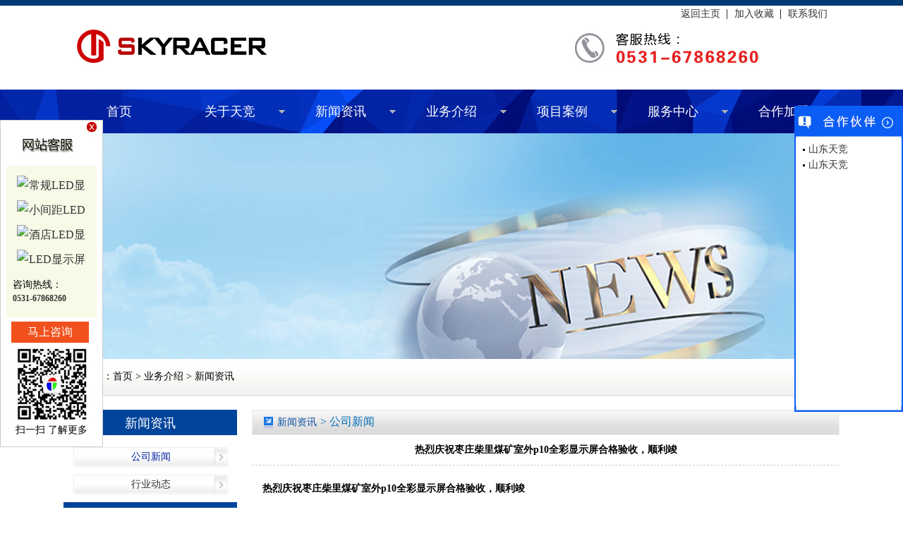

--- FILE ---
content_type: text/html
request_url: http://sdtjdz.com/detail_3_107_78.html
body_size: 7752
content:

<!doctype html>
<html>
<head>
<meta charset="gb2312">
<title>新闻资讯-公司新闻-山东天竞电子科技有限公司</title>
<meta name="Keywords" content="山东天竞电子科技有限公司">
<meta name="Description" content="山东天竞电子科技有限公司是一家专业研发、生产、销售、工程服务为一体的高科技术企业。">
<meta http-equiv="Page-Exit" content="RevealTrans(duration=1,Transition=120)"/>
<link href="style.css" rel="stylesheet" type="text/css">
<script type="text/javascript" src="js/jquery-1.8.0.min.js"></script>
<script type="text/javascript" src="js/jquery.jslides.js"></script>
<script type="text/javascript" src="js/lrtks.js"></script>
<script type="text/javascript" src="js/jquery-1.4.2.min.js"></script>
<script src="js/jquery-1.9.1.min.js" type="text/javascript"></script>
<script type="text/javascript">
$(document).ready(function(){
	$("#firstpane .menu_body:eq(999999)").show();
	$("#firstpane div.menu_head").click(function(){
		$(this).addClass("current").next("div.menu_body").slideToggle(300).siblings("div.menu_body").slideUp("slow");
		$(this).siblings().removeClass("current");
	});
	$("#secondpane .menu_body:eq(0)").show();
	$("#secondpane p.menu_head").mouseover(function(){
		$(this).addClass("current").next("div.menu_body").slideDown(500).siblings("div.menu_body").slideUp("slow");
		$(this).siblings().removeClass("current");
	});
	
});
</script>
</head>

<body>
 <meta http-equiv="Page-Exit" content="RevealTrans(duration=1,Transition=120)"/>
<div class="top">
  <div class="toplist">
  <div class="logo"><a href="home.html"><img src="images/logo.jpg" border="0"></a></div>
  <div class="top_list_right">
    <div class="top_link"><a href="index.html">返回主页</a><a href="javascript:window.external.AddFavorite('http://www.sdtjdz.com/','山东天竞电子科技有限公司')">加入收藏</a><a href="newslist_116_117.html" style="border:none;">联系我们</a></div>
    <div class="top_tel"><img src="images/tel.jpg"></div>
  </div>
  </div>
</div>

<div class="nav">
<div class="navlist">
	<!--导航条-->
	<ul class="nav-main">
        <li><a href="index.html" style="background:none;">首页</a></li>
        
        
        
		<li id="li-1"><a href="newslist_1_102.html">关于天竞</a><span></span></li>
         
		<li id="li-2"><a href="newslist_3_107.html">新闻资讯</a><span></span></li>
         
		<li id="li-3"><a href="prolist_167_179.html">业务介绍</a><span></span></li>

        
		<li id="li-4"><a href="case_13_15.html">项目案例</a><span></span></li>
 
		<li id="li-5"><a href="newslist_4_109.html">服务中心</a><span></span></li>
 
        
        <li id="li-6"><a href="join_5_111_131.html">合作加盟</a><span></span></li>
 
        
        
	</ul>
	<!--隐藏盒子-->
	<div id="box-1" class="hidden-box hidden-loc-index">
		<ul>

		 <li><a
     
      href="newslist_1_102.html"
      
      >企业简介</a></li>

		 <li><a
     
      href="newslist_1_103.html"
      
      >企业文化</a></li>

		 <li><a
     
      href="newslist_1_104.html"
      
      >组织架构</a></li>

		 <li><a
     
     href="piclist_1_105.html"
     
      >资质荣誉</a></li>

		 <li><a
     
     href="piclist_1_106.html"
     
      >员工风采</a></li>

            
            
            
            
		</ul>
	</div>
	<div id="box-2" class="hidden-box hidden-loc-us">
		<ul>
 
    <li><a href="newslist_3_107.html">公司新闻</a></li>
	
    <li><a href="newslist_3_108.html">行业动态</a></li>
	
            
            
            
		</ul>
	</div>
	<div id="box-3" class="hidden-box hidden-loc-info">
		<ul>
         
  <li><a href="prolist_167_179.html">常规LED显示屏</a></li>

  <li><a href="prolist_168_180.html">小间距LED显示屏</a></li>

  <li><a href="prolist_169_181.html">户外LED显示屏清洗复新</a></li>

  <li><a href="prolist_170_183.html">酒店LED显示屏投放合作</a></li>

  <li><a href="prolist_171_184.html">音视频工程</a></li>

  <li><a href="prolist_172_185.html">LED照明亮化</a></li>

		</ul>
	</div>
    <div id="box-4" class="hidden-box hidden-loc-info box04">
		<ul>
 
	<li><a href="case_13_15.html">室外全彩屏系列</a></li>
 
	<li><a href="case_13_14.html">室内全彩屏系列</a></li>
 
	<li><a href="case_13_16.html">室内外单双色系列</a></li>
 
	<li><a href="case_13_17.html">酒店租赁屏系列</a></li>
 
	<li><a href="case_13_18.html">LED显示屏清洗复新系列</a></li>
 
	<li><a href="case_13_19.html">音视频工程系列</a></li>
 
	<li><a href="case_13_20.html">LED照明亮化系列</a></li>
 
		</ul>
	</div>
        <div id="box-5" class="hidden-box hidden-loc-info box05">
		<ul>
 
<li><a href="newslist_4_109.html">售后服务</a></li>

<li><a href="newslist_4_110.html">下载中心</a></li>

		</ul>
	</div>
        <div id="box-6" class="hidden-box hidden-loc-info box06">
		<ul>

    <li><a href="join_5_111_131.html">LED显示屏清洗复新</a></li>

    <li><a href="join_5_112_47.html">LED显示屏酒店免费投放推广</a></li>

		</ul>
	</div>
    
</div>
</div>
<script type="text/javascript" src="js/main.js"></script>
 
<div style="height:320px; background:url(images/upfile/201612511205085805.jpg) center no-repeat">
</div>

 
<div class="news">
  <div class="site_list">
 当前位置：首页 > 业务介绍 > 新闻资讯
  </div>
</div>
 
<div class="main">

<div class="main_left">
  <div class="category">新闻资讯</div>
  <dl>
  
  
   
 
  <dt style="text-align:center; "><a style="padding-left:0; width:220px;color:#01209f"
   href="newslist_3_107.html"
   
   >公司新闻</a></dt>
 
  <dt style="text-align:center; "><a style="padding-left:0; width:220px; "
   href="newslist_3_108.html"
   
   >行业动态</a></dt>
 
   </dl>
    <div class="cal">联系我们</div>
    
    <div class="call_detail">
    <img src="images/tu9.jpg">
 <p>山东天竞电子科技有限公司<br/>公司电话：0531-88520378 67861559&nbsp;<br/>传真：0531-88520378&nbsp;&nbsp; 邮编：250101&nbsp;&nbsp; 网址：<a href="http://www.sdtjdz.com">www.sdtjdz.com</a><br/>公司地址：济南市高新区凤凰北路5682号</p><p>工厂地址：济南市高新区凤凰北路5678号</p>
    
    
   <img src="images/tel2.jpg"> 
     
    </div>
</div>
   

<div class="main_right">
  <div class="main_right_name"><h4 style="float:left">新闻资讯</h4> <span style="float:left; color:#016db8; line-height:32px; margin-left:5px;">> 公司新闻</span></div>
  
  
  
  <div style="width:100%; text-align:center; height:42px; line-height:42px; border-bottom:1px #ccc dashed; font-size:14px; font-weight:bold;">热烈庆祝枣庄柴里煤矿室外p10全彩显示屏合格验收，顺利竣</div>
 <div class="pro_detail" style="padding:20px 15px;"><p><strong>热烈庆祝枣庄柴里煤矿室外p10全彩显示屏合格验收，顺利竣</strong></p></div>
 


 </div>
  </div>
 
 

<div style="clear:both; height:18px;"></div>
 <div class="footer">
  <div class="foot">
    <div class="foot_list">
      <div class="foot_one" style="width:135px; margin:0;">
      <h4>关于天竞</h4>
      <dl>
      
      
      
      
        <dt><a
        
          
      href="newslist_1_102.html"
      
         
         >企业简介</a></dt>

        <dt><a
        
          
      href="newslist_1_103.html"
      
         
         >企业文化</a></dt>

        <dt><a
        
          
      href="newslist_1_104.html"
      
         
         >组织架构</a></dt>

        <dt><a
        
          
      href="newslist_1_105.html"
      
         
         >资质荣誉</a></dt>

        <dt><a
        
          
     href="piclist_1_106.html"
     
         
         >员工风采</a></dt>

      </dl>
      </div>
      
      
      <div class="foot_one" style="width:205px;">
      <h4>业务介绍</h4>
      <dl>
 
    <dt><a href="prolist_167_179.html">常规LED显示屏</a></dt>

    <dt><a href="prolist_168_180.html">小间距LED显示屏</a></dt>

    <dt><a href="prolist_169_181.html">户外LED显示屏清洗复新</a></dt>

    <dt><a href="prolist_170_183.html">酒店LED显示屏投放合作</a></dt>

    <dt><a href="prolist_171_184.html">音视频工程</a></dt>

    <dt><a href="prolist_172_185.html">LED照明亮化</a></dt>

        
      </dl>
      </div>
      <div class="foot_one" style="width:250px;">
      <h4>联系方式</h4>
      <div class="touch">
    <p>山东天竞电子科技有限公司<br/>公司电话：0531-88520378 67861559&nbsp;<br/>传真：0531-88520378&nbsp;&nbsp; 邮编：250101&nbsp;&nbsp; 网址：<a href="http://www.sdtjdz.com">www.sdtjdz.com</a><br/>公司地址：济南市高新区凤凰北路5682号</p><p>工厂地址：济南市高新区凤凰北路5678号</p>
       </div>
      </div>
      <div class="foot_one" style="width:250px; text-align:center">
      <h4 style="text-align:center">了解天竞</h4>
      <div class="touch">
      
     <img src="images/upfile/202242010182186025.jpg" width="140" height="140" />
     
     <br>
     扫一扫  了解更多
       </div>
      </div>
    </div>
  </div>
  
  <div class="cpy"><div class="cpy_width">
  <div class="cpy_width">版权所有：山东天竞电子科技有限公司　备案号：鲁ICP备09102439号</div><script language="javascript" type="text/javascript"><!--//--><![CDATA[//><!--
//图片滚动列表 16css.com
var Speed = 1; //速度(毫秒)
var Space = 5; //每次移动(px)
var PageWidth = 990; //翻页宽度
var fill = 0; //整体移位
var MoveLock = false;
var MoveTimeObj;
var Comp = 0;
var AutoPlayObj = null;
GetObj("List2").innerHTML = GetObj("List1").innerHTML;
GetObj('ISL_Cont').scrollLeft = fill;
GetObj("ISL_Cont").onmouseover = function(){clearInterval(AutoPlayObj);}
GetObj("ISL_Cont").onmouseout = function(){AutoPlay();}
AutoPlay();
function GetObj(objName){if(document.getElementById){return eval('document.getElementById("'+objName+'")')}else{return eval('document.all.'+objName)}}
function AutoPlay(){ //自动滚动
 clearInterval(AutoPlayObj);
 AutoPlayObj = setInterval('ISL_GoDown();ISL_StopDown();',3000); //间隔时间
}
function ISL_GoUp(){ //上翻开始
 if(MoveLock) return;
 clearInterval(AutoPlayObj);
 MoveLock = true;
 MoveTimeObj = setInterval('ISL_ScrUp();',Speed);
}
function ISL_StopUp(){ //上翻停止
 clearInterval(MoveTimeObj);
 if(GetObj('ISL_Cont').scrollLeft % PageWidth - fill != 0){
  Comp = fill - (GetObj('ISL_Cont').scrollLeft % PageWidth);
  CompScr();
 }else{
  MoveLock = false;
 }
 AutoPlay();
}
function ISL_ScrUp(){ //上翻动作
 if(GetObj('ISL_Cont').scrollLeft <= 0){GetObj('ISL_Cont').scrollLeft = GetObj('ISL_Cont').scrollLeft + GetObj('List1').offsetWidth}
 GetObj('ISL_Cont').scrollLeft -= Space ;
}
function ISL_GoDown(){ //下翻
 clearInterval(MoveTimeObj);
 if(MoveLock) return;
 clearInterval(AutoPlayObj);
 MoveLock = true;
 ISL_ScrDown();
 MoveTimeObj = setInterval('ISL_ScrDown()',Speed);
}
function ISL_StopDown(){ //下翻停止
 clearInterval(MoveTimeObj);
 if(GetObj('ISL_Cont').scrollLeft % PageWidth - fill != 0 ){
  Comp = PageWidth - GetObj('ISL_Cont').scrollLeft % PageWidth + fill;
  CompScr();
 }else{
  MoveLock = false;
 }
 AutoPlay();
}
function ISL_ScrDown(){ //下翻动作
 if(GetObj('ISL_Cont').scrollLeft >= GetObj('List1').scrollWidth){GetObj('ISL_Cont').scrollLeft = GetObj('ISL_Cont').scrollLeft - GetObj('List1').scrollWidth;}
 GetObj('ISL_Cont').scrollLeft += Space ;
}
function CompScr(){
 var num;
 if(Comp == 0){MoveLock = false;return;}
 if(Comp < 0){ //上翻
  if(Comp < -Space){
   Comp += Space;
   num = Space;
  }else{
   num = -Comp;
   Comp = 0;
  }
  GetObj('ISL_Cont').scrollLeft -= num;
  setTimeout('CompScr()',Speed);
 }else{ //下翻
  if(Comp > Space){
   Comp -= Space;
   num = Space;
  }else{
   num = Comp;
   Comp = 0;
  }
  GetObj('ISL_Cont').scrollLeft += num;
  setTimeout('CompScr()',Speed);
 }
}
//--><!]]></script>
        </div></div>
</div>



<SCRIPT language="JavaScript">
lastScrollY = 0;
function heartBeat(){
var diffY;
if (document.documentElement && document.documentElement.scrollTop)
diffY = document.documentElement.scrollTop;
else if (document.body)
diffY = document.body.scrollTop
else
{/*Netscape stuff*/}
//alert(diffY);
percent=.1*(diffY-lastScrollY);
if(percent>0)percent=Math.ceil(percent);
else percent=Math.floor(percent);
document.getElementById("leftDiv").style.top = parseInt(document.getElementById("leftDiv").style.top)+percent+"px";
lastScrollY=lastScrollY+percent;
//alert(lastScrollY);
}
//下面这段删除后，对联将不跟随屏幕而移动。
window.setInterval("heartBeat()",1);
//-->
//关闭按钮
function close_left1(){
    left1.style.visibility='hidden';
}

</SCRIPT>
<style type="text/css">
 
.float0831{ position:fixed; left:0; top:170px; background:#fff; border:1px #ccc solid;}
.aa a{ margin:0px;}
.gg{ width:128px; padding-bottom:10px; background:#f7fae7; margin:0 8px; padding-top:5px;}
.aa div { list-style:none; height:35px; vertical-align:bottom; overflow:hidden}
.aa div a{ display:block; width:98px; height:27px; line-height:27px;  margin:9px auto; color:#333; font-family:"微软雅黑"; font-size:16px; text-decoration:none; text-align:center}
.bb{ width:110px; height:45px; margin:auto; padding-top:15px;}
.bb h4{ margin:0; padding:0; font-size:14px; text-align:left; font-family:"微软雅黑" ; font-weight:normal;}
.bb b{ font-size:12px; color:#333;}
.cc{ padding-left:15px; padding-top:6px; padding-bottom:6px;}
.cc a{ display:block; width:110px; height:30px; text-align:center; line-height:30px; background:#f1511d; color:#fff; font-family:"微软雅黑"; font-size:16px; text-decoration:none;}
</style>

<!--<div id="leftDiv" style="top:200px;left:10px" >
	<div id="left1" class="itemFloat">
		<div><img src="images/weixin.jpg" border="0"/></div>
		
	</div>
</div>
-->

<DIV id=floatTools class=float0831 style="z-index:99999; display:block;">
  <div><a  onclick="document.getElementById('floatTools').style.display='none';"><img src="images/guanbi.gif" width="138" height="18" border="0" /></a></div>
  <DIV id=divFloatToolsView class=floatR>
    <DIV class=tp><img src="images/zixun.gif" width="138" height="38" /></DIV>
    <DIV class=gg>
	<div class="aa">
	    <div><a target="_blank" href="http://wpa.qq.com/msgrd?v=3&uin=42411553&site=qq&menu=yes"><img border="0" src="http://wpa.qq.com/pa?p=2:42411553:51" alt="常规LED显示屏-郭经理" title="常规LED显示屏-郭经理"/></a></div>
          <div><a target="_blank" href="http://wpa.qq.com/msgrd?v=3&uin=2698462799&site=qq&menu=yes"><img border="0" src="http://wpa.qq.com/pa?p=2:2698462799:51" alt="小间距LED显示屏-姬经理" title="小间距LED显示屏-姬经理"/></a></div>
         <div><a target="_blank" href="http://wpa.qq.com/msgrd?v=3&uin=105302865&site=qq&menu=yes"><img border="0" src="http://wpa.qq.com/pa?p=2:105302865:51" alt="酒店LED显示屏投放合作-牟经理" title="酒店LED显示屏投放合作-牟经理"/></a></div> 
       <div><a target="_blank" href="http://wpa.qq.com/msgrd?v=3&uin=544096255&site=qq&menu=yes"><img border="0" src="http://wpa.qq.com/pa?p=2:544096255:51" alt="LED显示屏清洗修复服务-李经理" title="LED显示屏清洗修复服务-李经理"/></a></div> 
	  </div>

 	  <div class="bb">
	  <h4>咨询热线：</h4>
	  <b>0531-67868260</b>
 	  </div>
      </DIV>
	   <div class="cc"><a href="http://wpa.qq.com/msgrd?v=3&uin=313438187&site=qq&menu=yes">马上咨询</a></div>
	  <div style="text-align:center">
	<img src="images/weixin.jpg" border="0" width="105" height="105"/>
		</div>
    <div style="font-size:14px; text-align:center; margin-bottom:14px;">扫一扫 了解更多</div>
  </DIV>
</DIV>







<!--浮动开始-->
<script type="text/javascript" src="js/jquery-1.8.0.min.js"></script>
<script type="text/javascript" src="js/lrtkk.js"></script>
 <style>
 .custom_service p img {display: inline; margin-top:-5px; vertical-align:middle;}
.scrollsidebar{position:absolute; z-index:999; top:150px; z-index:999999}
.side_content{width:154px; height:auto; overflow:hidden; float:left; }
.side_content .side_list {width:154px;overflow:hidden;}
.show_btn{ width:0; height:112px; overflow:hidden; margin-top:50px; float:left; cursor:pointer;}
.show_btn span { display:none;}
.close_btn{width:24px;height:24px;cursor:pointer;}
.side_title,.side_bottom,.close_btn,.show_btn {background:url(../images/sidebar_bg.png) no-repeat;}
.side_title {height:46px;}
.side_bottom { height:8px;}
.side_center {font-family:Verdana, Geneva, sans-serif; padding:5px 12px; font-size:12px;}
.close_btn { float:right; display:block; width:21px; height:16px; margin:16px 10px 0 0; _margin:16px 5px 0 0;}
.close_btn span { display:none;}
.side_center .custom_service{ padding:8px 0;}
.side_center .custom_service p { text-align:center; padding:6px 0; margin:0; vertical-align:middle;}
.other  { text-align:center; border-top:1px solid #ddd; padding:10px 0 5px;}
.other p {   margin:0;color: #666666;}
.msgserver { text-align:center; margin-bottom:5px;}
.msgserver a { background:url(../images/sidebar_bg.png) no-repeat -119px -115px; padding-left:22px;}

/* blue skin as the default skin */
.side_title, .side_blue .side_title {background-position:-195px 0;}
.side_center, .side_blue .side_center {background:url(../images/blue_line.png) repeat-y center;}
.side_bottom, .side_blue .side_bottom {background-position:-195px -50px;}
.close_btn, .side_blue .close_btn {background-position:-44px 0;}
.close_btn:hover, .side_blue .close_btn:hover {background-position:-66px 0;}
.show_btn , .side_blue .show_btn {background-position:-119px 0;}
.msgserver a, .side_blue .msgserver a {color:#06C;}

/* green skin  */
.side_green .side_title {background-position:-349px 0;}
.side_green .side_center {background:url(../images/green_line.png) repeat-y center;}
.side_green .side_bottom {background-position:-349px -50px;}
.side_green .close_btn {background-position:-44px -23px;}
.side_green .close_btn:hover {background-position:-66px -23px;}
.side_green .show_btn {background-position:-147px 0;}
.side_green .msgserver a {color:#76a20c;}
#colee1 a{ background:url(images/bg10.gif) left center no-repeat; padding-left:8px; clear:both; overflow:hidden; display:block; font-size:14px; color:#333; font-family:"Microsoft YaHei" ; text-decoration:none; line-height:22px;}
#colee2 a{ background:url(images/bg10.gif) left center no-repeat; padding-left:8px; clear:both; overflow:hidden; display:block; font-size:14px; color:#333; font-family:"Microsoft YaHei" ; text-decoration:none; line-height:22px;}
 </style>
 
<div class="scrollsidebar" id="scrollsidebar">
    <div class="side_content">
        <div class="side_list">
            <div class="side_title"><a title="隐藏" class="close_btn"><span>关闭</span></a></div>
            <div class="side_center">            	
                
<div id="colee" style="overflow:hidden;height:370px;width:130px;">
<div id="colee1">

      	    		
 <a href="http://www.sdtjdz.com/" target="_blank">山东天竞</a> 
               	   	  		
</div>
<div id="colee2"></div>
</div>
       
            
<script>
var speed=30;
var colee2=document.getElementById("colee2");
var colee1=document.getElementById("colee1");
var colee=document.getElementById("colee");
colee2.innerHTML=colee1.innerHTML; //克隆colee1为colee2
function Marquee1(){
//当滚动至colee1与colee2交界时
if(colee2.offsetTop-colee.scrollTop<=0){
 colee.scrollTop-=colee1.offsetHeight; //colee跳到最顶端
 }else{
 colee.scrollTop++
}
}
var MyMar1=setInterval(Marquee1,speed)//设置定时器
//鼠标移上时清除定时器达到滚动停止的目的
colee.onmouseover=function() {clearInterval(MyMar1)}
//鼠标移开时重设定时器
colee.onmouseout=function(){MyMar1=setInterval(Marquee1,speed)}
</script> 
            </div>
            <div class="side_bottom"></div>
        </div>
    </div>
 
</div>

 <!--浮动结束--> <script type="text/javascript"> 
$(function() { 
	$("#scrollsidebar").fix({
		float : 'right',	//default.left or right
		//minStatue : true,
		skin : 'green',	//default.gray or blue
		durationTime : 600
	});
});
</script> 
 <script>
var tabs=function(){
    function tag(name,elem){
        return (elem||document).getElementsByTagName(name);
    }
    //获得相应ID的元素
    function id(name){
        return document.getElementById(name);
    }
    function first(elem){
        elem=elem.firstChild;
        return elem&&elem.nodeType==1? elem:next(elem);
    }
    function next(elem){
        do{
            elem=elem.nextSibling;  
        }while(
            elem&&elem.nodeType!=1  
        )
        return elem;
    }
    return {
        set:function(elemId,tabId){
            var elem=tag("dt",id(elemId));
            var tabs=tag("div",id(tabId));
            var listNum=elem.length;
            var tabNum=tabs.length;
            for(var i=0;i<listNum;i++){
                    elem[i].onclick=(function(i){
                        return function(){
                            for(var j=0;j<tabNum;j++){
                                if(i==j){
                                    tabs[j].style.display="block";
                                    //alert(elem[j].firstChild);
                                    elem[j].firstChild.className="selected";
                                }
                                else{
                                    tabs[j].style.display="none";
                                    elem[j].firstChild.className="";
                                }
                            }
                        }
                    })(i)
            }
        }
    }
}();
tabs.set("nav","menu_con");//执行
</script>
 
</body>
</html>


--- FILE ---
content_type: text/css
request_url: http://sdtjdz.com/style.css
body_size: 4173
content:
*{ margin:0; padding:0;}
body{ font-family:"Microsoft YaHei"; background:#fff;}
.top{ width:100%; height:115px; border-top:8px #033b74 solid}
.toplist{ width:1100px; height:115px; margin:auto;}
.logo{ float:left}
.top_list_right{ float:right}
.top_link{ font-size:14px; margin-left:150px; padding:5px 0;}
.top_link a{ text-decoration:none; color:#333; border-right:1px #333 solid; display:block; height:14px; line-height:14px; width:75px; text-align:center; float:left}
.top_tel{ margin-right:110px; margin-top:20px;}

.banner{ width:100%; height:480px; overflow:hidden}
#full-screen-slider { width:100%; height:480px; float:left; position:relative; z-index:8888}
#slides { display:block; width:100%; height:480px; list-style:none; padding:0; margin:0; position:relative}
#slides li { display:block; width:100%; height:100%; list-style:none; padding:0; margin:0; position:absolute}
#slides li a { display:block; width:100%; height:100%; text-indent:-9999px; background:none;}
#slides li a:hover{ background:none;}
#pagination { display:block; list-style:none; position:absolute; left:50%; top:340px; z-index:9900;  padding:5px 15px 5px 0; margin:0}
#pagination li { display:block; list-style:none; width:10px; height:10px; float:left; margin-left:15px; background:#FFF }
#pagination li a { display:block; width:100%; height:100%; padding:0; margin:0;  text-indent:-9999px; background-image:none; background:none;}
#pagination li a:hover{ background:none}
#pagination li.current { background:#0092CE}
.news{ width:100%; height:54px; background:url(images/bg1.gif) repeat-x; clear:both;}
.news_list{ width:1100px; height:50px; margin:auto}
.box{ height:50px; overflow:hidden;}
.t_news{ height:50px; padding-left:10px; margin:8px 0; overflow:hidden; position:relative;}
.t_news b{ line-height:40px; font-weight:normal; font-size:16px; background:url(images/bg3.gif) right no-repeat; width:155px; display:block; float:left; text-align:center}
.news_li,.swap{ line-height:40px; display:inline-block; position:absolute; top:0; left:172px; color:#000}
.news_li dt{ background:url(images/bg2.gif) left center no-repeat; padding-left:18px; width:565px; clear:both}
.news_li a,.swap a{ background:none; color:#000; font-size:14px; float:left; text-decoration:none;}
.news_li a:hover{ color:#01449b}
.news_li span,.swap span{ float:right; font-size:12px; color:#333;}
.swap{top:40px;}
.about{ width:1076px; height:523px; border:1px #dbdbdb solid; margin:18px auto; padding:11px;}
.about_head{ height:34px;line-height:34px; border-bottom:2px #01449b solid;}
.about_head span{ display:block; width:185px; text-align:center; background:#01449b; color:#fff; font-size:18px;letter-spacing:6px;}
.about_sum{ padding-top:22px;}

.about_sum_sum{ width:1075px; font-size:14px; line-height:30px; height:210px; overflow:hidden; margin:auto}
.rollBox{width:1076px;;overflow:hidden;padding:12px 0 5px 0;margin:30px auto 0; position:relative}
.rollBox .LeftBotton{height:52px;width:20px;overflow:hidden;float:left;display:inline;margin:85px 24px 0 0;cursor:pointer;}
.rollBox .RightBotton{height:52px;width:20pxoverflow:hidden;float:left;display:inline;margin:85px 0 0 24px;cursor:pointer;}
.rollBox .Cont{width:990px;overflow:hidden;float:left;}
.rollBox .ScrCont{width:10000000px;}
.rollBox .Cont .pic{width:157px;float:left;text-align:center; margin:0 4px;}
.rollBox .Cont .pic img{background:#fff;border:1px solid #ccc;display:block;margin:0 auto; width:155px; height:210px;}
.rollBox .Cont .pic p{line-height:26px;color:#505050;}
.rollBox .Cont a:link,.rollBox .Cont a:visited{color:#626466;text-decoration:none;}
.rollBox .Cont a:hover{color:#f00;text-decoration:underline;}
.rollBox #List1,.rollBox #List2{float:left;}
.work{ width:1076px; height:524px; border:1px #dbdbdb solid; margin:auto;padding:11px;}
.work dt{ list-style:none; float:left; margin:25px 6px 0; position:relative; width:345px; height:210px;}
.work dt a{ text-decoration:none; color:#000;}
.work dt a:hover{ color:#01449b;}
.work dt img { width:345px; height:210px; border:none;}
.work dt:hover img{filter:alpha(opacity=70);
-moz-opacity:0.7;
-khtml-opacity: 0.7;
opacity: 0.7;}
.work_name{ position:absolute; width:100%;height:38px; line-height:38px; left:0; text-align:center; bottom:5px;}
.work_bg{ position:absolute; width:100%; background:#fff; height:38px; left:0; bottom:5px;filter:alpha(opacity=80);-moz-opacity:0.8;-khtml-opacity: 0.8;opacity: 0.8;}
.case{ width:1076px; height:258px; border:1px #dbdbdb solid; margin:18px auto; padding:11px;}
.case dl{ padding-top:28px;}
.case dt{ width:206px; height:141px; text-align:center; float:left; margin:0 4px;}
.case dt img{ padding:3px; border:1px #cdcdcd solid;}
.case dt .case_name{ display:block; width:208px; height:28px; line-height:28px; background:#cdcdcd; text-decoration:none; color:#000; font-size:14px; margin-top:10px;}
.case dt .case_name:hover{ color:#01449b;}
.footer{ width:100%; height:340px; border-top:1px #c4c4c4 solid;}
.foot{ width:100%; background:#ececec; height:300px;}
.foot_list{ width:1100px; margin:auto; padding-top:15px;}
.foot_one{ float:left; margin-left:80px;}
.foot_one h4{ height:35px; line-height:35px; font-weight:normal;border-bottom:1px #cecece solid; font-size:18px;}
.foot_one dt{ line-height:28px; height:28px; background:url(images/bg4.gif) left center no-repeat; padding-left:18px; margin-top:8px; border-bottom:1px #cecece solid;}
.foot_one dt a{ font-size:14px; text-decoration:none; color:#333;}
.foot_one dt a:hover{ color:#01449b}
.touch{ font-size:14px; line-height:26px;}
.touch img{ padding-top:10px;}
.cpy{ width:100%; height:40px; background:#01449b;}
.cpy_width{ width:1100px; margin:auto; line-height:40px; color:#fff; font-size:14px;}
.site_list{ width:1100px; height:50px; margin:auto; font-size:14px; line-height:50px;}
.main{ width:1100px; margin:18px auto 0}
.main_left{ width:246px; float:left}
.category{ width:246px; height:42px; background:url(images/bg5.gif) no-repeat; text-align:center; line-height:38px; color:#fff; font-size:18px;}
.main_left dl{ padding-bottom:11px;}
.main_left dt{ width:219px; height:28px; margin:11px auto 0}
.main_left dt a{ display:block; width:194px; height:28px; line-height:28px; padding-left:25px; background:url(images/bg6.gif) no-repeat; font-size:14px; color:#333; text-decoration:none;}
.main_left dt a:hover{ color:#01209f}
.cal{ height:35px; background:url(images/bg7.gif) repeat-x; line-height:35px; text-align:center; color:#fff; font-size:18px;}
.call_detail{ font-size:14px; padding:0 3px; line-height:28px; border:1px #ccc solid;}
.call_detail img{ padding-top:8px;}
.main_right{ width:833px; float:right}
.main_right_name{ width:831px; height:34px; background:url(images/bg8.gif) repeat-x; border:1px #eeeeee solid;}
.main_right_name h4{ background:url(images/bg9.gif) left center no-repeat; font-size:14px; font-weight:normal; height:34px; line-height:34px; padding-left:20px; margin-left:15px; color:#0f50a4}
.main_right dl{ padding-top:10px;}
.main_right dt{ float:left; margin:10px 13px;text-align:center}
.main_right dt img{ border:none; }
.main_right dt h4{ height:25px; line-height:25px; font-weight:normal; text-align:center}
.main_right dt h4 a{ text-decoration:none; color:#333;}
.main_right dt h4 a:hover{ color:#006cb4}
.map{ text-align:center}
.pro_list{border:1px #ccc solid;}
.pro_one{ text-align:center}
.pro_one img{ padding:4px; border:1px #ccc solid; margin-bottom:6px; margin-top:12px; width:225px; height:125px;}
.pro_one .pro_one_a{ font-size:14px; text-decoration:none; color:#333; clear:both }
.case_one{ width:225px; height:225px; padding:4px; border:1px #ccc solid; float:left; margin:20px 21px 0;}
.case_one img{ border:none;}
.case_one a{text-decoration:none; color:#333; font-size:14px;}
.case_one a:hover{ color:#026eb9}
.case_one h4{ font-weight:normal; margin-bottom:25px;height:40px}
.case_one h4 a{ text-decoration:none; color:#333; font-size:14px;}
.menu_head{width:199px;height:28px;line-height:28px;padding-left:20px;font-size:14px;color:#525252;cursor:pointer;position:relative; background:url(images/bg6.gif) no-repeat; margin:10px auto 0;}
.menu_head a{ text-decoration:none; color:#333;}
.menu_head a:hover{color:#01209f;}
.menu_body{ width:219px;height:auto;overflow:hidden;line-height:38px; margin:auto}
.menu_body a{display:block;width:200px;height:38px;line-height:38px;padding-left:15px;color:#777777;background:#fff;text-decoration:none; font-size:14px; margin-left:23px; background:url(images/bg10.gif) left center no-repeat}
.menu_body a:hover{text-decoration:none; color:#01209f;}
.slider{position: relative}
.slider div{position: relative;text-align: center;padding: 0px;list-style-type: none;margin: 0px;width: 400px;background: #ffffff;height: 300px;overflow: hidden;}
.slider span{z-index: 99;position: absolute;text-align: center;width: 100%;bottom: 2px;color: #ffffff;font-size: 12px;font-weight: bold}
.slider .txtbg{position: absolute;filter: alpha(opacity=70);width: 100%;bottom: 0px;background: #000;height: 17px;padding-top: 5px;left: 0px;opacity: 0.7;-moz-opacity: 0.7;-khtml-opacity: 0.7}
.slider .txtbg img{width: 400px;height: 300px; float:left}
.hdnum{width: 400px;height: 70px;overflow: hidden;}
.hdnum li{padding: 2px;width: 85px; height:64px; border:1px #ccc solid;float: left;margin:0 0 0 3px;overflow: hidden;}
.hdnum li img{width: 85px;height: 64px;filter: alpha(opacity=50);opacity: 0.5;-moz-opacity: 0.5;-khtml-opacity: 0.5}
.hdnum li.on{padding: 2px;width: 85px;border: #006cd1 1px solid;}
.hdnum li.on img{width: 85px;height: 64px;opacity: 1;-moz-opacity: 1;-khtml-opacity: 1}
.rotate{ float:left; width:400px; margin-top:22px;}
.brief{ width:410px; float:right; margin-top:22px;}
.brief_head{ height:70px; line-height:50px; border-bottom:1px #ccc dashed; font-size:18px;}
.brief_headed{ font-size:16px; color:#016db8; height:60px; line-height:60px;}
#menu{width:833px; overflow:hidden; margin: auto; clear:both; padding-top:30px;}
#menu #nav {display:block;width:100%;padding:0;margin:0;list-style:none; height:35px; border-bottom:1px #ccc solid; padding-left:55px;}
#menu #nav dt {float:left;width:155px; margin:0; padding:0;}
#menu #nav dt a {display:block;line-height:35px;text-decoration:none;padding:0 0 0 5px; text-align:center; color:#333; cursor:pointer;}
#menu_con{ width:810px; min-height:500px;border-top:none; clear:both}
.tag{ padding:10px; overflow:hidden;}
.selected{background:#fff; height:36px; border:1px #ccc solid; border-bottom:none;}
.pro_detail{ font-size:14px; line-height:26px;}
.pro_all_one{ width:231px; float:left; margin:15px 16px 0;}
.pro_all_one img{ padding:2px; border:1px #ccc solid; width:225px;}
.pro_all_one .pro_name{ font-size:14px; text-decoration:none; color:#333; height:25px; line-height:25px; clear:both}
.new_one{ width:790px; height:30px; line-height:30px; font-size:14px; border-bottom:1px #ccc dashed; margin:auto; padding-left:10px;}
.new_one a{ float:left; font-size:14px; text-decoration:none; color:#333; background:url(images/bg10.gif) left center no-repeat; padding-left:10px;}
.new_one a:hover{ color:#006cb4}
.new_one span{ float:right; font-size:12px; color:#777;}
.apply{ margin-left:100px; margin-top:20px;}
.apply td{ padding:5px 0;font-size:14px;}
.apply td input{ width:200px; height:22px; line-height:22px; padding:0 5px; border:1px #44a6fa solid; outline-color:#01449b}
.apply td .biaoa{ width:55px; height:22px;}
.apply td .ent{ width:75px; height:22px; background:#01449b; border:none; color:#fff; cursor:pointer;}
.apply td textarea{ width:480px; height:80px; border:1px #ccc solid;}
.apply .bgcr{ height:24px; background:#44a6fa; color:#fff;}


div.nav{
    width: 100%; background:url(images/nav.jpg);
    height:62px; clear:both
}
.navlist{ width:1100px; margin:auto;  line-height: 62px;

    font-size: 12px;
    position: relative;
 z-index:99999}
/*nav-main*/
ul.nav-main{
	margin:0; padding:0;
}
 
 
/*导航条设置*/
ul.nav-main li{
    width: 157px;
    height: 100%;
    display: block;
    float: left;
    color: #fff;
	list-style:none;
}
 
 
.nav-main li a{ text-decoration:none; color:#fff; font-size:18px; display:block; width:157px; height:62px; background:url(images/hui.png) right center no-repeat; text-align:center}
.nav-main li a:hover{ text-decoration:underline;  background:url(images/bai.png) right center no-repeat;}
/*隐藏盒子设置*/
div.hidden-box{
    width: 200px;
    position: absolute;
    display:none;
	background:#fff;
    top: 62px;
}
.hidden-box>ul{
    list-style-type: none;
    color: #643519;
    cursor: pointer;
	background:#f3f4f9;
}
.hidden-box li{ height:44px; line-height:44px; border-bottom:1px #fff solid;}
.hidden-box li a{ padding-left:25px; text-decoration:none; color:#333; display:block; width:175px; height:44px;}
.hidden-box li a:hover{ color:#fff; background: #01449b;}

/*隐藏盒子位置设置*/
.hidden-loc-index{
    left: 156px;
}
.hidden-loc-us{
    left: 312px;
}
.hidden-loc-info{
    left: 468px;
}
.box04{
	left:629px;
}
.box05{
	left:785px;
}
.box06{
	left:941px;
}
.search{float:right}
.search select{ border:1px #ddd solid; height:30px; line-height:30px; padding:0 5px; outline:none; cursor:pointer;}
.search .textx{ width:180px;border:1px #ddd solid; height:28px; line-height:28px;padding:0 5px; outline-color:#44a6fa}
.search .entx{ width:80px; height:30px; background:#01449b; border:none; color:#fff; cursor:pointer; outline:none;}

--- FILE ---
content_type: application/javascript
request_url: http://sdtjdz.com/js/main.js
body_size: 499
content:
$(document).ready(function(){
//    nav-li hover e
    var num;
    $('.nav-main>li[id]').hover(function(){
       /*鍥炬爣鍚戜笂鏃嬭浆*/
        $(this).children().removeClass().addClass('hover-up');
        /*涓嬫媺妗嗗嚭鐜�*/
        var Obj = $(this).attr('id');
        num = Obj.substring(3, Obj.length);
        $('#box-'+num).slideDown(300);
    },function(){
        /*鍥炬爣鍚戜笅鏃嬭浆*/
        $(this).children().removeClass().addClass('hover-down');
        /*涓嬫媺妗嗘秷澶�*/
        $('#box-'+num).hide();
    });
//    hidden-box hover e
    $('.hidden-box').hover(function(){
        /*淇濇寔鍥炬爣鍚戜笂*/
        $('#li-'+num).children().removeClass().addClass('hover-up');
        $(this).show();
    },function(){
        $(this).slideUp(200);
        $('#li-'+num).children().removeClass().addClass('hover-down');
    });
});


--- FILE ---
content_type: application/javascript
request_url: http://sdtjdz.com/js/lrtks.js
body_size: 1602
content:

var ybvvjdt = function (id) {
	return "string" == typeof id ? document.getElementById(id) : id;
};

var Class = {
  create: function() {
	return function() {
	  this.initialize.apply(this, arguments);
	}
  }
}

Object.extend = function(destination, source) {
	for (var property in source) {
		destination[property] = source[property];
	}
	return destination;
}

var TransformView = Class.create();
TransformView.prototype = {
 
  initialize: function(container, slider, parameter, count, options) {
	if(parameter <= 0 || count <= 0) return;
	var oContainer = ybvvjdt(container), oSlider = ybvvjdt(slider), oThis = this;

	this.Index = 0;
	
	this._timer = null;
	this._slider = oSlider;
	this._parameter = parameter;
	this._count = count || 0;
	this._target = 0;
	
	this.SetOptions(options);
	
	this.Up = !!this.options.Up;
	this.Step = Math.abs(this.options.Step);
	this.Time = Math.abs(this.options.Time);
	this.Auto = !!this.options.Auto;
	this.Pause = Math.abs(this.options.Pause);
	this.onStart = this.options.onStart;
	this.onFinish = this.options.onFinish;
	
	oContainer.style.overflow = "hidden";
	oContainer.style.position = "relative";
	
	oSlider.style.position = "absolute";
	oSlider.style.top = oSlider.style.left = 0;
  },
  SetOptions: function(options) {
	this.options = {
		Up:			true,
		Step:		5,
		Time:		10,
		Auto:		true,
		Pause:		200,
		onStart:	function(){},
		onFinish:	function(){}
	};
	Object.extend(this.options, options || {});
  },
  Start: function() {
	if(this.Index < 0){
		this.Index = this._count - 1;
	} else if (this.Index >= this._count){ this.Index = 0; }
	
	this._target = -1 * this._parameter * this.Index;
	this.onStart();
	this.Move();
  },
  Move: function() {
	clearTimeout(this._timer);
	var oThis = this, style = this.Up ? "top" : "left", iNow = parseInt(this._slider.style[style]) || 0, iStep = this.GetStep(this._target, iNow);
	
	if (iStep != 0) {
		this._slider.style[style] = (iNow + iStep) + "px";
		this._timer = setTimeout(function(){ oThis.Move(); }, this.Time);
	} else {
		this._slider.style[style] = this._target + "px";
		this.onFinish();
		if (this.Auto) { this._timer = setTimeout(function(){ oThis.Index++; oThis.Start(); }, this.Pause); }
	}
  },
  GetStep: function(iTarget, iNow) {
	var iStep = (iTarget - iNow) / this.Step;
	if (iStep == 0) return 0;
	if (Math.abs(iStep) < 1) return (iStep > 0 ? 1 : -1);
	return iStep;
  },
  Stop: function(iTarget, iNow) {
	clearTimeout(this._timer);
	this._slider.style[this.Up ? "top" : "left"] = this._target + "px";
  }
};


	function Each(list, fun){
		for (var i = 0, len = list.length; i < len; i++) { fun(list[i], i); }
	};



	
	
	function mytv(aa,bb,cc,dd,ee,ff,gg,hh,ii,jj){
var objs = ybvvjdt(aa).getElementsByTagName("li");
var tv = new TransformView(bb,cc,dd,ee, {
onStart : function(){ Each(objs, function(o, i){ o.className = tv.Index == i ? "on" : ""; }) }//按钮样式
});



Each(objs, function(o, i){
function autoplay(){
//tv.Index = i;				
tv.Up = ff;
tv.Pause = gg;
tv.Step = hh;
	if(ii==true){
		tv.Auto=true;
		tv.Start();}
		else{
		tv.Auto = false;
		tv.Start();
		
			}	
	}
	
autoplay();	
if(jj=="onmouseover"){	
o.onmouseover = function(){	
o.className = "on";
tv.Index = i;
ii=false;
autoplay();

}
o.onmouseout = function(){
o.className = "";
ii=true;
autoplay();
}
}
if(jj=="onclick"){	
o.onclick = function(){
o.className = "on";
tv.Index = i;
autoplay();
}
}


})
}
